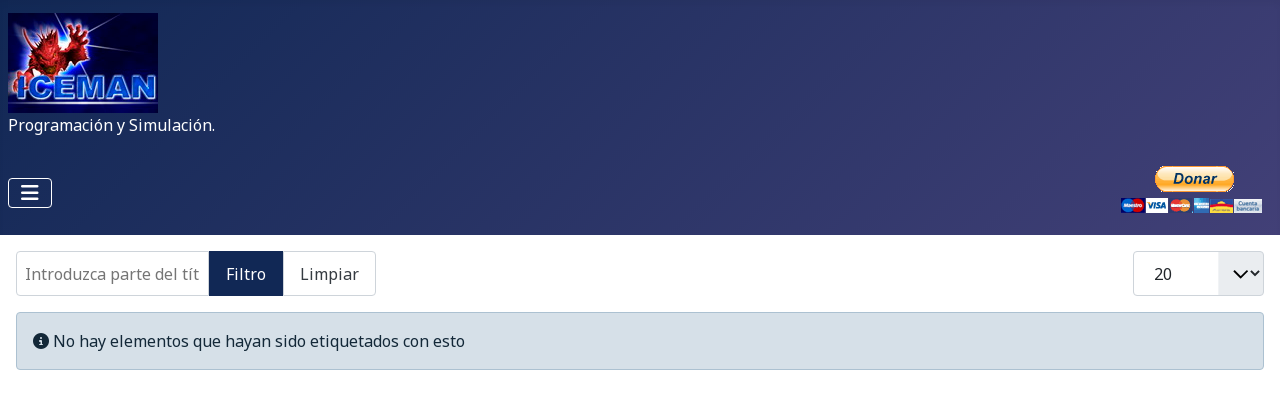

--- FILE ---
content_type: text/html; charset=utf-8
request_url: https://www.icemansoft.es/component/tags/tag/edge
body_size: 4675
content:
<!DOCTYPE html>
<html lang="es-es" dir="ltr">

<head>
    <meta charset="utf-8">
	<meta name="viewport" content="width=device-width, initial-scale=1">
	<meta name="description" content="Icemansoft.es - Programas y utilidades, desarrollo de software. Y además, todo lo relacionado con la simulación.">
	<meta name="generator" content="Joomla! - Open Source Content Management">
	<title>Iceman Software - edge</title>
	<link href="/component/tags/tag/edge?format=feed&amp;type=rss" rel="alternate" type="application/rss+xml" title="Iceman Software - edge">
	<link href="/component/tags/tag/edge?format=feed&amp;type=atom" rel="alternate" type="application/atom+xml" title="Iceman Software - edge">
	<link href="/media/system/images/joomla-favicon.svg" rel="icon" type="image/svg+xml">
	<link href="/media/templates/site/cassiopeia/images/favicon.ico" rel="alternate icon" type="image/vnd.microsoft.icon">
	<link href="/media/system/images/joomla-favicon-pinned.svg" rel="mask-icon" color="#000">

    <link href="/media/system/css/joomla-fontawesome.min.css?0fd26a" rel="lazy-stylesheet"><noscript><link href="/media/system/css/joomla-fontawesome.min.css?0fd26a" rel="stylesheet"></noscript>
	<link href="https://fonts.googleapis.com/css2?family=Noto+Sans:wght@100;300;400;700&amp;family=Roboto:wght@100;300;400;700&amp;display=swap" rel="lazy-stylesheet" crossorigin="anonymous"><noscript><link href="https://fonts.googleapis.com/css2?family=Noto+Sans:wght@100;300;400;700&amp;family=Roboto:wght@100;300;400;700&amp;display=swap" rel="stylesheet"></noscript>
	<link href="/media/templates/site/cassiopeia/css/template.min.css?0fd26a" rel="stylesheet">
	<link href="/media/templates/site/cassiopeia/css/global/colors_standard.min.css?0fd26a" rel="stylesheet">
	<link href="/media/templates/site/cassiopeia/css/vendor/joomla-custom-elements/joomla-alert.min.css?0.4.1" rel="stylesheet">
	<link href="/index.php?option=com_ajax&amp;plugin=arktypography&amp;format=json" rel="stylesheet">
	<style>:root {
		--hue: 214;
		--template-bg-light: #f0f4fb;
		--template-text-dark: #495057;
		--template-text-light: #ffffff;
		--template-link-color: var(--link-color);
		--template-special-color: #001B4C;
		--cassiopeia-font-family-body: "Noto Sans", sans-serif;
			--cassiopeia-font-family-headings: "Roboto", sans-serif;
			--cassiopeia-font-weight-normal: 400;
			--cassiopeia-font-weight-headings: 700;
	}</style>

    <script src="/media/vendor/metismenujs/js/metismenujs.min.js?1.4.0" defer></script>
	<script src="/media/templates/site/cassiopeia/js/mod_menu/menu-metismenu.min.js?0fd26a" defer></script>
	<script type="application/json" class="joomla-script-options new">{"joomla.jtext":{"ERROR":"Error","MESSAGE":"Mensaje","NOTICE":"Notificación","WARNING":"Advertencia","JCLOSE":"Cerrar","JOK":"OK","JOPEN":"Abrir"},"system.paths":{"root":"","rootFull":"https:\/\/www.icemansoft.es\/","base":"","baseFull":"https:\/\/www.icemansoft.es\/"},"csrf.token":"07a35bacb011ae6062db579e50a4d099"}</script>
	<script src="/media/system/js/core.min.js?a3d8f8"></script>
	<script src="/media/templates/site/cassiopeia/js/template.min.js?0fd26a" type="module"></script>
	<script src="/media/com_tags/js/tag-default.min.js?db210b" type="module"></script>
	<script src="/media/vendor/bootstrap/js/collapse.min.js?5.3.8" type="module"></script>
	<script src="/media/system/js/messages.min.js?9a4811" type="module"></script>

</head>

<body class="site com_tags wrapper-static view-tag no-layout no-task">
    <header class="header container-header full-width">

        
        
                    <div class="grid-child">
                <div class="navbar-brand">
                    <a class="brand-logo" href="/">
                        <img loading="eager" decoding="async" src="https://www.icemansoft.es/images/Iceman_IMG/NewIceLogo_150x100.jpg" alt="Iceman Software">                    </a>
                                            <div class="site-description">Programación y Simulación.</div>
                                    </div>
            </div>
        
                    <div class="grid-child container-nav">
                                    
<nav class="navbar navbar-expand-lg" aria-label="Main Menu">
    <button class="navbar-toggler navbar-toggler-right" type="button" data-bs-toggle="collapse" data-bs-target="#navbar1" aria-controls="navbar1" aria-expanded="false" aria-label="Alternar navegación">
        <span class="icon-menu" aria-hidden="true"></span>
    </button>
    <div class="collapse navbar-collapse" id="navbar1">
        <ul class="mod-menu mod-menu_dropdown-metismenu metismenu mod-list ">
<li class="metismenu-item item-101 level-1 default current active"><a href="/" aria-current="location">Inicio</a></li><li class="metismenu-item item-132 level-1 deeper parent"><a href="/programas" >Programas</a><button class="mm-collapsed mm-toggler mm-toggler-link" aria-haspopup="true" aria-expanded="false" aria-label="Programas"></button><ul class="mm-collapse"><li class="metismenu-item item-133 level-2 deeper parent"><a href="/programas/aplicaciones-web" >Aplicaciones Web</a><button class="mm-collapsed mm-toggler mm-toggler-link" aria-haspopup="true" aria-expanded="false" aria-label="Aplicaciones Web"></button><ul class="mm-collapse"><li class="metismenu-item item-167 level-3"><a href="/programas/aplicaciones-web/convertidor" >Convertidor</a></li></ul></li><li class="metismenu-item item-143 level-2"><a href="/programas/para-simulacion" >Para Simulación</a></li><li class="metismenu-item item-144 level-2"><a href="/programas/antivirus" >Antivirus</a></li><li class="metismenu-item item-145 level-2"><a href="/programas/meteorologia" >Meteorología</a></li><li class="metismenu-item item-146 level-2"><a href="/programas/multimedia" >Multimedia</a></li><li class="metismenu-item item-147 level-2"><a href="/programas/para-portatiles" >Para Portátiles</a></li><li class="metismenu-item item-148 level-2"><a href="/programas/utilidades-y-herramientas" >Utilidades y Herramientas</a></li><li class="metismenu-item item-149 level-2"><a href="/programas/otros" >Otros</a></li></ul></li><li class="metismenu-item item-134 level-1 deeper parent"><a href="/simulacion" >Simulación</a><button class="mm-collapsed mm-toggler mm-toggler-link" aria-haspopup="true" aria-expanded="false" aria-label="Simulación"></button><ul class="mm-collapse"><li class="metismenu-item item-135 level-2 deeper parent"><a href="/simulacion/dcs-world" >DCS World</a><button class="mm-collapsed mm-toggler mm-toggler-link" aria-haspopup="true" aria-expanded="false" aria-label="DCS World"></button><ul class="mm-collapse"><li class="metismenu-item item-184 level-3"><a href="/simulacion/dcs-world/mods-para-dcs-world" >MODS para DCS World</a></li></ul></li><li class="metismenu-item item-136 level-2"><a href="/simulacion/flight-simulator" >Flight Simulator</a></li><li class="metismenu-item item-190 level-2 deeper parent"><a href="/simulacion/simuladores-espaciales" >Simuladores Espaciales</a><button class="mm-collapsed mm-toggler mm-toggler-link" aria-haspopup="true" aria-expanded="false" aria-label="Simuladores Espaciales"></button><ul class="mm-collapse"><li class="metismenu-item item-138 level-3"><a href="/simulacion/simuladores-espaciales/elite-dangerous" >Elite Dangerous</a></li></ul></li><li class="metismenu-item item-152 level-2"><a href="/simulacion/utilidades-y-herramientas" >Utilidades y Herramientas</a></li></ul></li><li class="metismenu-item item-141 level-1 deeper parent"><a href="/trucos" >Trucos</a><button class="mm-collapsed mm-toggler mm-toggler-link" aria-haspopup="true" aria-expanded="false" aria-label="Trucos"></button><ul class="mm-collapse"><li class="metismenu-item item-142 level-2"><a href="/trucos/trucos-para-windows" >Trucos para Windows</a></li></ul></li><li class="metismenu-item item-150 level-1"><a href="/hardware-y-accesorios" >Hardware y Accesorios</a></li><li class="metismenu-item item-151 level-1 deeper parent"><a href="/noticias" >Noticias</a><button class="mm-collapsed mm-toggler mm-toggler-link" aria-haspopup="true" aria-expanded="false" aria-label="Noticias"></button><ul class="mm-collapse"><li class="metismenu-item item-458 level-2"><a href="/noticias/cyber-seguridad" >Cyber Seguridad</a></li></ul></li><li class="metismenu-item item-163 level-1"><a href="/info" >Info</a></li><li class="metismenu-item item-484 level-1"><a href="/raspberry-pi" >Raspberry Pi</a></li></ul>
    </div>
</nav>

                                                    <div class="container-search">
                        
<div id="mod-custom121" class="mod-custom custom">
    <form action="https://www.paypal.com/cgi-bin/webscr" method="post"><input name="cmd" type="hidden" value="_s-xclick" /> <input name="encrypted" type="hidden" value="-----BEGIN [base64]/3OimtzEcXT2pKZiAckDnVSrjzPUX6YkgYOMZ7L0j6cQqFjOMndLo2t8GnKt3SJmay3dcW7R6PBa2oVFrY6L62yQvoInaQqOCkJKsbPnUHBS+3MTELMAkGBSsOAwIaBQAwgbQGCSqGSIb3DQEHATAUBggqhkiG9w0DBwQIdggZ6Rp+MO2AgZAa20QLkt7g/7YXNlk8p0OOAhy9k1MFJ7HSmCKK7Ge2TLfAcsXg3O2eM5McbEsxVYraHFU8ZreUB0xAuN/[base64]/hJl66/RGqrj5rFb08sAABNTzDTiqqNpJeBsYs/[base64]/MA0GCSqGSIb3DQEBBQUAA4GBAIFfOlaagFrl71+jq6OKidbWFSE+Q4FqROvdgIONth+8kSK//Y/4ihuE4Ymvzn5ceE3S/[base64] PKCS7-----
" /> <input alt="PayPal. La forma rápida y segura de pagar en Internet." src="https://www.paypalobjects.com/es_ES/ES/i/btn/btn_donateCC_LG.gif" type="image" /> <img src="https://www.paypalobjects.com/es_ES/i/scr/pixel.gif" alt="" width="1" height="1" border="0" qdsdm7pea="" pml13mus1="" jlhvlj0mz="" kyovtqfey="" /></form></div>

                    </div>
                            </div>
            </header>

    <div class="site-grid">
        
        
        
        
        <div class="grid-child container-component">
            
            
            <div id="system-message-container" aria-live="polite"></div>

            <main>
                <div class="com-tags-tag tag-category">

    
    
        
                                <div class="com-tags__items">
    <form action="https://www.icemansoft.es/component/tags/tag/edge" method="post" name="adminForm" id="adminForm">
                                    <div class="com-tags-tags__filter btn-group">
                    <label class="filter-search-lbl visually-hidden" for="filter-search">
                        Introduzca parte del título                    </label>
                    <input
                        type="text"
                        name="filter-search"
                        id="filter-search"
                        value=""
                        class="inputbox" onchange="document.adminForm.submit();"
                        placeholder="Introduzca parte del título"
                    >
                    <button type="submit" name="filter_submit" class="btn btn-primary">Filtro</button>
                    <button type="reset" name="filter-clear-button" class="btn btn-secondary">Limpiar</button>
                </div>
                                        <div class="btn-group float-end">
                    <label for="limit" class="visually-hidden">
                        Cantidad                     </label>
                    <select id="limit" name="limit" class="form-select" onchange="this.form.submit()">
	<option value="5">5</option>
	<option value="10">10</option>
	<option value="15">15</option>
	<option value="20" selected="selected">20</option>
	<option value="25">25</option>
	<option value="30">30</option>
	<option value="50">50</option>
	<option value="100">100</option>
	<option value="0">Todas</option>
</select>
                </div>
            
            <input type="hidden" name="limitstart" value="">
            <input type="hidden" name="task" value="">
            </form>

            <div class="alert alert-info">
            <span class="icon-info-circle" aria-hidden="true"></span><span class="visually-hidden">Información</span>
            No hay elementos que hayan sido etiquetados con esto        </div>
    </div>

    </div>
            </main>
            
        </div>

        
        
            </div>

    
            <a href="#top" id="back-top" class="back-to-top-link" aria-label="Volver arriba">
            <span class="icon-arrow-up icon-fw" aria-hidden="true"></span>
        </a>
    
    
<script defer src="https://static.cloudflareinsights.com/beacon.min.js/vcd15cbe7772f49c399c6a5babf22c1241717689176015" integrity="sha512-ZpsOmlRQV6y907TI0dKBHq9Md29nnaEIPlkf84rnaERnq6zvWvPUqr2ft8M1aS28oN72PdrCzSjY4U6VaAw1EQ==" data-cf-beacon='{"version":"2024.11.0","token":"f99f7324fcca42f9be15f02c8130e6b7","r":1,"server_timing":{"name":{"cfCacheStatus":true,"cfEdge":true,"cfExtPri":true,"cfL4":true,"cfOrigin":true,"cfSpeedBrain":true},"location_startswith":null}}' crossorigin="anonymous"></script>
</body>

</html>
